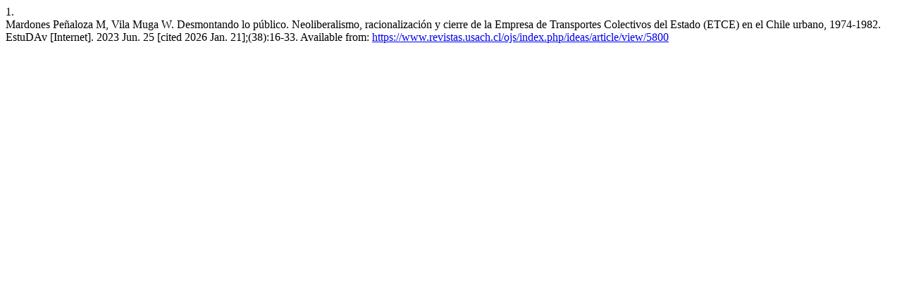

--- FILE ---
content_type: text/html; charset=utf-8
request_url: https://www.revistas.usach.cl/ojs/index.php/ideas/citationstylelanguage/get/vancouver?submissionId=5800&publicationId=4746&issueId=552
body_size: 374
content:
<div class="csl-bib-body">
  <div class="csl-entry"><div class="csl-left-margin">1.</div><div class="csl-right-inline">Mardones Peñaloza M, Vila Muga W. Desmontando lo público. Neoliberalismo, racionalización y cierre de la Empresa de Transportes Colectivos del Estado (ETCE) en el Chile urbano, 1974-1982. EstuDAv [Internet]. 2023 Jun. 25 [cited 2026 Jan. 21];(38):16-33. Available from: <a href="https://www.revistas.usach.cl/ojs/index.php/ideas/article/view/5800">https://www.revistas.usach.cl/ojs/index.php/ideas/article/view/5800</a></div></div>
</div>